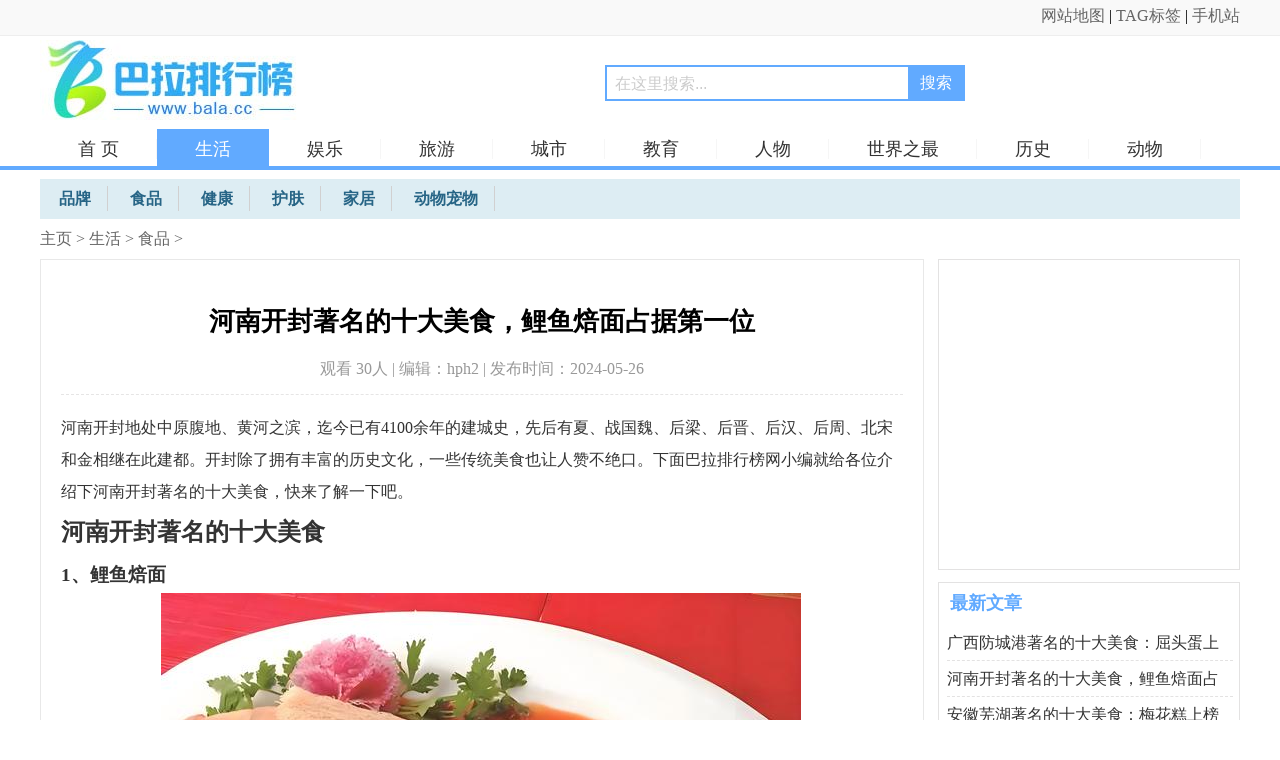

--- FILE ---
content_type: text/html
request_url: http://www.bala.cc/shenghuo/shipin/2024/28944.html
body_size: 6405
content:
<!doctype html>
<html>
<head>
<meta http-equiv="Content-Type" content="text/html; charset=utf-8" />
<title>河南开封著名的十大美食，鲤鱼焙面占据第一位_巴拉排行榜</title>
<meta name="keywords" content="美食" />
<meta name="description" content="河南开封地处中原腹地、黄河之滨，迄今已有4100余年的建城史，先后有夏、战国魏、后梁、后晋、后汉、后周、北宋和金相继在此建都。开封除了拥有丰富的历史文化，一些传统美食也" />
<meta http-equiv="mobile-agent" content="format=html5; url=http://m.bala.cc/shenghuo/shipin/2024/28944.html"/>
<link rel="alternate" media="only screen and(max-width: 640px)" href="http://m.bala.cc/shenghuo/shipin/2024/28944.html">
<link rel="miphtml" href="http://m.bala.cc/mip/shenghuo/shipin/2024/28944.html">
<link rel="stylesheet" href="/images/news.css?28" type="text/css" />
<script src="/images/checkmobile.js"></script>
<script type="text/javascript" src="/images/dun.js"></script>
</head>
<body >
<div class="topdh"><div class="topdh2"><div class="topleft"></div><div class="topright"><a href="/data/sitemap.html" target="_blank">网站地图</a> | <a href="/tags/0.html">TAG标签</a> | <a href="http://m.bala.cc/">手机站</a> </div></div></div>
<div class="header">
<div class="header2">
<div class="logo"><a href="/"><img src="/images/logo.jpg" alt="巴拉排行榜logo" border="0" /></a></div>
<div class="soso"> <form  name="formsearch" action="/plus/search.php"><div class="search-bk">
           <input type="hidden" name="kwtype" value="0" />
           <input name="q" type="text" class="search-keyword" id="search-keyword" onfocus="if(this.value=='在这里搜索...'){this.value='';}"  onblur="if(this.value==''){this.value='在这里搜索...';}" value="在这里搜索..." maxlength="20" />
           <input name="searchtype"  type="hidden" value="1" /><button type="submit" class="search-submit">搜索</button></div>
        </form></div>
<div class="inMenu"><ul><li><a href="/">首 页</a></li>
<li class='thisMenu'><a id='b1' href='/shenghuo/'  rel='dropmenu1'>生活</a></li>
<li><a href='/yule/'  rel='dropmenu8'>娱乐</a></li>

<li><a href='/lvyou/'  rel='dropmenu14'>旅游</a></li>

<li><a href='/chengshi/'  rel='dropmenu19'>城市</a></li>

<li><a href='/jiaoyu/'  rel='dropmenu23'>教育</a></li>

<li><a href='/renwu/'  rel='dropmenu32'>人物</a></li>

<li><a href='/shijie/'  rel='dropmenu38'>世界之最</a></li>

<li><a href='/renwu/lishi/' >历史</a></li>
<li><a href='/shenghuo/chongwu/' >动物</a></li>
<li><a href='/yule/tiyu/' >体育</a></li>
</ul></div>
<div class="sclass center clear">
<ul>

<li><a href='/shenghuo/pinpai/'><span>品牌</span></a></li><li class='thisclass'><a href='/shenghuo/shipin/'><span>食品</span></a> </li>
<li><a href='/shenghuo/jiankang/'><span>健康</span></a></li>
<li><a href='/shenghuo/hufupin/'><span>护肤</span></a></li>
<li><a href='/shenghuo/jiaji/'><span>家居</span></a></li>
<li><a href='/shenghuo/chongwu/'><span>动物宠物</span></a></li>
</ul>
</div>
</div>
</div>
<div class="main" >
<div class="dhcd2" ><a href='/'>主页</a> > <a href='/shenghuo/'>生活</a> > <a href='/shenghuo/shipin/'>食品</a> > </div>
<div class="news-content">
<div class="newsLeft">
<div class="news-nk">
<div class="news_title"><h1>河南开封著名的十大美食，鲤鱼焙面占据第一位</h1><div class="news_bq">观看 30<script src="/plus/count.php?view=yes&aid=28944&mid=1" type='text/javascript' language="javascript"></script>人 | 编辑：hph2 | 发布时间：2024-05-26 </div></div>
<div></div>
<div class="news-Desc">
<p>河南开封地处中原腹地、黄河之滨，迄今已有4100余年的建城史，先后有夏、战国魏、后梁、后晋、后汉、后周、北宋和金相继在此建都。开封除了拥有丰富的历史文化，一些传统美食也让人赞不绝口。下面巴拉排行榜网小编就给各位介绍下河南开封著名的十大美食，快来了解一下吧。</p><h2>河南开封著名的十大美食</h2><h3>1、鲤鱼焙面</h3><p style="text-align: center;"><img class="lazyload" src="http://m.bala.cc/images/defaultpic.gif" data-original="http://img1.bala.cc/allimg/2405/16164IJ8-0.jpg" width="640" clvass="_1g4Ex _1i_Oe"/></p><p>鲤鱼焙面是“糖醋软溜鱼焙面”的简称，[bai]该菜品是河南省开封市的一道传统特色名菜，也是“豫菜十大名菜之一”。来开封旅游不品尝一下糖醋软溜鱼焙面，那是一件非常遗憾的事。糖醋软溜鱼焙面是由糖醋熘鱼和焙面两道名菜配制而成。</p><h3>2、汴京烤鸭</h3><p style="text-align: center;"><img class="lazyload" src="http://m.bala.cc/images/defaultpic.gif" data-original="http://img1.bala.cc/allimg/2405/16164H1A-1.jpg" width="640" clvass="_1g4Ex _1i_Oe"/></p><p>汴京烤鸭皮酥脆，肉嫩香，色泽柿红。对于体内有热及素体虚寒的人均可食用。选用的鸭子个大皮薄、肥嫩丰满，使烤出的鸭子色泽红润、皮脆肉嫩、丰腴醇香，而且肥而不腻，最终汴京烤鸭成为开封宴席上的珍品。</p><h3>3、套四宝</h3><p style="text-align: center;"><img class="lazyload" src="http://m.bala.cc/images/defaultpic.gif" data-original="http://img1.bala.cc/allimg/2405/16164JE5-2.jpg" width="640" clvass="_1g4Ex _1i_Oe"/></p><p>套四宝是河南省开封市的一道传统特色名菜，属于豫菜。此菜原汁原味，醇香浓郁、肥嫩不腻， 多种味道。始创于清朝末年，由开封名厨陈永祥根据多年的烹饪经验创制；顾名思义，“套四宝”就是把四种上好的食材套在一起进行烹制。</p>
<p>关键字：
<a href='/tags/146.html'>美食</a>
</p>
</div>
<div class="dede_pages">
<ul class="pagelist">
<li><a>共3页: </a></li><li><a href='#'>上一页</a></li><li class="thisclass"><a href='#'>1</a></li><li><a href='28944_2.html'>2</a></li><li><a href='28944_3.html'>3</a></li><li><a href='28944_2.html'>下一页</a></li>
</ul>
</div>
<div style="margin-bottom:13px;"><script type="text/javascript">view02();</script></div>
<div class="arsxp">
<p>上一篇：<a href='/shenghuo/shipin/2024/28943.html'>安徽芜湖著名的十大美食：梅花糕上榜，虾子面排榜首</a> </p><p>下一篇：<a href='/shenghuo/shipin/2024/28979.html'>广西防城港著名的十大美食：屈头蛋上榜，防城卷粉居第一</a> </p></div>
</div>
<div class="newstj-tw">
<div class="bbt"><h3>看过本文的人还看了</h3></div>
<ul class="dkdl-r">
<li><div><a href='/shenghuo/shipin/2024/28979.html' ><img class='lazyload' src='http://m.bala.cc/images/defaultpic.gif' data-original='http://www.bala.cc/uploads/allimg/2406/224A11317-0-lp.jpg' width='120' height='90'/></a></div><p><a href='/shenghuo/shipin/2024/28979.html'>广西防城港著名的十大美食：屈头蛋上榜，防城</a></p></li>
<li><div><a href='/shenghuo/shipin/2024/28943.html' ><img class='lazyload' src='http://m.bala.cc/images/defaultpic.gif' data-original='http://www.bala.cc/uploads/allimg/2405/16053Vc1-0-lp.jpg' width='120' height='90'/></a></div><p><a href='/shenghuo/shipin/2024/28943.html'>安徽芜湖著名的十大美食：梅花糕上榜，虾子面</a></p></li>
<li><div><a href='/shenghuo/shipin/2024/28942.html' ><img class='lazyload' src='http://m.bala.cc/images/defaultpic.gif' data-original='http://www.bala.cc/uploads/allimg/2405/155I51534-0-lp.jpg' width='120' height='90'/></a></div><p><a href='/shenghuo/shipin/2024/28942.html'>四川宜宾著名的十大美食：双河豆花上榜，宜宾</a></p></li>
<li><div><a href='/shenghuo/shipin/2024/28941.html' ><img class='lazyload' src='http://m.bala.cc/images/defaultpic.gif' data-original='http://www.bala.cc/uploads/allimg/2405/1522444256-0-lp.jpg' width='120' height='90'/></a></div><p><a href='/shenghuo/shipin/2024/28941.html'>云南玉溪著名的十大美食：冬瓜蜜饯排第二，烧</a></p></li>
<li><div><a href='/shenghuo/shipin/2024/28918.html' ><img class='lazyload' src='http://m.bala.cc/images/defaultpic.gif' data-original='http://www.bala.cc/uploads/allimg/2405/22514U553-0-lp.jpg' width='120' height='90'/></a></div><p><a href='/shenghuo/shipin/2024/28918.html'>福建宁德有什么美食特色？福建宁德著名的十大</a></p></li>
<li><div><a href='/shenghuo/shipin/2024/28917.html' ><img class='lazyload' src='http://m.bala.cc/images/defaultpic.gif' data-original='http://www.bala.cc/uploads/allimg/2405/224H3Bc-0-lp.jpg' width='120' height='90'/></a></div><p><a href='/shenghuo/shipin/2024/28917.html'>上海著名的十大名菜：红烧鮰鱼入榜，八宝鸭排</a></p></li>
<li><div><a href='/shenghuo/shipin/2024/28910.html' ><img class='lazyload' src='http://m.bala.cc/images/defaultpic.gif' data-original='http://www.bala.cc/uploads/allimg/2405/235A1L42-0-lp.jpg' width='120' height='90'/></a></div><p><a href='/shenghuo/shipin/2024/28910.html'>河南周口著名的十大美食：太康肘子入榜，烧蒲</a></p></li>
<li><div><a href='/shenghuo/shipin/2024/28909.html' ><img class='lazyload' src='http://m.bala.cc/images/defaultpic.gif' data-original='http://www.bala.cc/uploads/allimg/2405/23515631O-0-lp.jpg' width='120' height='90'/></a></div><p><a href='/shenghuo/shipin/2024/28909.html'>江苏徐州著名的十大美食：彭城鱼丸上榜，羊方</a></p></li>

</ul>
</div>
<div class="newstj-tw">
<div class="bbt"><h3>热门推荐</h3></div>
<ul class="dkdl-hottj">
<li><div><a href='/shenghuo/hufupin/2023/24707.html' ><img class='lazyload' src='http://m.bala.cc/images/defaultpic.gif' data-original='http://www.bala.cc/uploads/allimg/2303/10354L130-0-lp.png' width='120' height='120'/></a>
</div><p><a href="/shenghuo/hufupin/2023/24707.html">不脱妆的粉底液排行榜前十，DW粉底液排第一位</a></p>
<span>粉底液是上妆的时候最基础的化妆工序，一个好的粉底液决定了你的妆容是“妈生脸”还是“卡粉魔”。粉底的选择主要还是看肤质，根据自己的肤质来选择才能最贴合你的皮肤。现在......</span></li>
<li><div><a href='/yule/yingshi/2022/21523.html' ><img class='lazyload' src='http://m.bala.cc/images/defaultpic.gif' data-original='http://www.bala.cc/uploads/allimg/2210/20340411E-0-lp.jpg' width='120' height='120'/></a>
</div><p><a href="/yule/yingshi/2022/21523.html">破案电视剧排行榜前十名2022，这十部剧值得一看！</a></p>
<span>悬疑类电视剧是一种比较特别的存在，不仅有着超级强大的逻辑性，同时跟随着剧中人的思考一步步抽丝剥茧，整体代入感很强，当然也是比较刺激的事情。那你知道好看的破案电视剧......</span></li>
<li><div><a href='/chengshi/renwen/2022/21215.html' ><img class='lazyload' src='http://m.bala.cc/images/defaultpic.gif' data-original='http://www.bala.cc/uploads/allimg/2210/1146425D6-0-lp.jpg' width='120' height='120'/></a>
</div><p><a href="/chengshi/renwen/2022/21215.html">十大switch必玩游戏排行2022，你都玩过了吗？</a></p>
<span>switch是现在任天堂旗下最受欢迎的掌机平台，拥有超多优秀的游戏，不过很多玩家在购买机器后，不知道应该买哪些游戏。那你知道switch必玩游戏有哪些？今天巴拉排行榜网小编就给大......</span></li>
<li><div><a href='/renwu/meinv/2022/22501.html' ><img class='lazyload' src='http://m.bala.cc/images/defaultpic.gif' data-original='http://www.bala.cc/uploads/allimg/2212/11230B111-0-lp.jpg' width='120' height='120'/></a>
</div><p><a href="/renwu/meinv/2022/22501.html">十大AV女优排行榜，老司机们的福利！</a></p>
<span>女明星和日本女优是一些男人喜欢看的焦点，日本AV事业发达，对于广大男性朋友来说，日本女优可以说是比较熟悉了，那么十大AV女优是谁？下面就和巴拉排行榜网小编一起看一看十大......</span></li>
<li><div><a href='/yule/yingshi/2022/21525.html' ><img class='lazyload' src='http://m.bala.cc/images/defaultpic.gif' data-original='http://www.bala.cc/uploads/allimg/2210/20561B4C-0-lp.jpg' width='120' height='120'/></a>
</div><p><a href="/yule/yingshi/2022/21525.html">国产动漫有哪些好看的推荐？国产动漫排名前十名</a></p>
<span>国产的动漫作品在近些年来发展迅猛，高质量的优秀国漫也越来越多，那你知道国产动漫有哪些好看的推荐？现在巴拉排行榜网小编为大家介绍国产动漫排名前十名，斗罗大陆荣获冠军......</span></li>
<li><div><a href='/yule/yingshi/2022/21508.html' ><img class='lazyload' src='http://m.bala.cc/images/defaultpic.gif' data-original='http://www.bala.cc/uploads/allimg/2210/114J2Lb-0-lp.jpg' width='120' height='120'/></a>
</div><p><a href="/yule/yingshi/2022/21508.html">好看的动漫排行榜前十名2022，斗罗大陆排第一名</a></p>
<span>动漫是很多朋友们平时都会看的，那种高口碑的经典动漫让人百看不厌，那你知道到底有哪些比较火的动漫作品值得一看呢？今天巴拉排行榜网小编为你们带来了好看的动漫排行榜前十......</span></li>
<li><div><a href='/yule/shuji/2022/21970.html' ><img class='lazyload' src='http://m.bala.cc/images/defaultpic.gif' data-original='http://www.bala.cc/uploads/allimg/2211/1934324306-0-lp.jpg' width='120' height='120'/></a>
</div><p><a href="/yule/shuji/2022/21970.html">十大巅峰搞笑小说排行榜，10本超级搞笑的神作小说</a></p>
<span>搞笑小说起缘于二十世纪初，在规矩较多的天朝这一类型起步要晚，但在现代还是不乏一些好的作品，你看过哪些搞笑小说，觉得搞笑的小说有哪呢？下面巴拉排行榜网小编就给各位介......</span></li>
<li><div><a href='/shenghuo/hufupin/2023/23198.html' ><img class='lazyload' src='http://m.bala.cc/images/defaultpic.gif' data-original='http://www.bala.cc/uploads/allimg/2301/1602352408-0-lp.png' width='120' height='120'/></a>
</div><p><a href="/shenghuo/hufupin/2023/23198.html">哪款散粉控油定妆效果好？最好的控油散粉排行榜10强</a></p>
<span>散粉是一种非常重要的定妆产品，它最大的作用就是吸附皮肤多余的油脂，起到一定的控油功效，避免妆容出现脱落的问题，让底妆看起来更加细腻清透。那你知道哪款散粉控油定妆效......</span></li>
<li><div><a href='/yule/yingshi/2022/21971.html' ><img class='lazyload' src='http://m.bala.cc/images/defaultpic.gif' data-original='http://www.bala.cc/uploads/allimg/2211/13254182-lp.jpg' width='120' height='120'/></a>
</div><p><a href="/yule/yingshi/2022/21971.html">台湾十大R级恐怖电影推荐，猛鬼丧尸生猛刺激尺度太大</a></p>
<span>随着观众对恐怖电影的热衷，越来越多的影视工作者开始拍摄类似题材的电影。尤其是台湾电影人这几年拍了很多R级恐怖片，都是鬼怪、邪教、鬼魂、变态等题材，让人脑洞大开。今天......</span></li>
<li><div><a href='/yule/yingshi/2022/22603.html' ><img class='lazyload' src='http://m.bala.cc/images/defaultpic.gif' data-original='http://www.bala.cc/uploads/allimg/2212/1430004S7-0-lp.jpg' width='120' height='120'/></a>
</div><p><a href="/yule/yingshi/2022/22603.html">盘点2022年十大最新韩剧，2022年好看的韩剧推荐</a></p>
<span>韩剧是韩国最具代表的一个名片，韩剧类型丰富，凭借精彩的剧情和帅气的演员，非常受全球观众的青睐。那你觉得2022年好看的韩剧推荐有哪些？今天巴拉排行榜网小编给大家盘点20......</span></li>

</ul>
</div>
<div class="newstj-tw main-m latest-news" id="container">
<ul class="dkdl-hottj">
</ul>
</div>
<div class="newstj-cy" >
<table width="100%" border="0" cellspacing="0" cellpadding="0">
  <tr>
    <td></td>
  </tr>
</table>
</div>
</div>

<div class="newsright">
<div class="newstj">
<script type="text/javascript">view03();</script>
</div>
<div class="newstj mtop12">
<div class="hd"><h3>最新文章</h3></div>
<ul>
<li><a href="/shenghuo/shipin/2024/28979.html"  target="_blank">广西防城港著名的十大美食：屈头蛋上</a></li>
<li><a href="/shenghuo/shipin/2024/28944.html"  target="_blank">河南开封著名的十大美食，鲤鱼焙面占</a></li>
<li><a href="/shenghuo/shipin/2024/28943.html"  target="_blank">安徽芜湖著名的十大美食：梅花糕上榜</a></li>
<li><a href="/shenghuo/shipin/2024/28942.html"  target="_blank">四川宜宾著名的十大美食：双河豆花上</a></li>
<li><a href="/shenghuo/shipin/2024/28941.html"  target="_blank">云南玉溪著名的十大美食：冬瓜蜜饯排</a></li>
<li><a href="/shenghuo/shipin/2024/28938.html"  target="_blank">十大维生素B5蔬菜含量排行榜：四季豆</a></li>
<li><a href="/shenghuo/shipin/2024/28937.html"  target="_blank">十大维生素B1食物含量排行榜：板栗上</a></li>
<li><a href="/shenghuo/shipin/2024/28936.html"  target="_blank">十大维生素B2水果含量排行榜：榴莲上</a></li>
<li><a href="/shenghuo/shipin/2024/28935.html"  target="_blank">十大维生素B6食物含量排行榜：鸡肝上</a></li>
<li><a href="/shenghuo/shipin/2024/28918.html"  target="_blank">福建宁德有什么美食特色？福建宁德著</a></li>

</ul>
</div>
<!--<div class="newstj mtop12"><sc1ri1pt type="text/javascript">view04();</sc1ri1pt></div>-->
<div class="newstj mtop12">
<div class="hd"><h3>推荐文章</h3></div>
<ul>
<li><em class='bg_red'>1</em><a href="/shenghuo/shipin/2024/28761.html">聊城有什么特产和名吃？山东聊城著名的</a></li>
<li><em class='bg_red'>2</em><a href="/shenghuo/shipin/2024/28531.html">哪个牌子的曲奇饼干最好吃？十款热销曲</a></li>
<li><em class='bg_red'>3</em><a href="/shenghuo/shipin/2024/28522.html">广西菜有哪些代表名菜？广西著名的七种</a></li>
<li><em>4</em><a href="/shenghuo/shipin/2024/28521.html">江苏有哪些名菜？江苏最有名的六大经典</a></li>
<li><em>5</em><a href="/shenghuo/shipin/2024/28513.html">山东滨州有什么好吃的？滨州十道美味可</a></li>
<li><em>6</em><a href="/shenghuo/shipin/2024/28500.html">杭州菜有什么好吃的？杭州六大必吃美食</a></li>
<li><em>7</em><a href="/shenghuo/shipin/2024/28497.html">吉林珲春有什么好吃的？吉林珲春十大必</a></li>
<li><em>8</em><a href="/shenghuo/shipin/2024/28483.html">江西出名的七道特色名菜，四星望月排第</a></li>
<li><em>9</em><a href="/shenghuo/shipin/2024/28432.html">温州特色美食有哪些？浙江温州著名的十</a></li>
<li><em>10</em><a href="/shenghuo/shipin/2024/28428.html">去厦门必吃的10大美食：海蛎煎居第五，</a></li>

</ul>
</div>
<!--<div class="newstj mtop12"><sc1ri1pt type="text/javascript">view08();</sc1ri1pt></div>-->
<div class="newstj mtop12 today-hot">
<div class="hd"><h3>热门文章</h3></div>
<ul>
<li><em class='bg_red'>1</em><a href="/shenghuo/shipin/2022/18381.html">全球公认最好看的十大韩剧，你看了哪几</a></li>
<li><em class='bg_red'>2</em><a href="/shenghuo/shipin/2021/12950.html">中国十大食用油品牌排行榜：鲁花位居第</a></li>
<li><em class='bg_red'>3</em><a href="/shenghuo/shipin/2019/5329.html">谁才是水果之王？世界水果之王排名前十</a></li>
<li><em>4</em><a href="/shenghuo/shipin/2022/17347.html">哪几种水果不能供佛？五种不能供佛的水</a></li>
<li><em>5</em><a href="/shenghuo/shipin/2022/20062.html">武汉经典美食有哪些？武汉十大特色美食</a></li>
<li><em>6</em><a href="/shenghuo/shipin/2022/18939.html">十大最具人气的坚果零食：腰果第三，榛</a></li>

</ul>
<script type="text/javascript">view07();</script>
</div>

</div>
</div>
</div>
<div class="cll"></div>
<div class="copy">
<div class="copy-2">Copyright &copy; 2002-2021 <a href="http://www.bala.cc/">巴拉排行榜</a> 版权所有  ICP备案号：闽ICP备09003981号-4 

<script type="text/javascript" src="http://www.bala.cc/images/js/jquery-1.12.4.min.js"></script>
<script type="text/javascript" src="http://www.bala.cc/images/js/uc1.js"></script>
<script type="text/javascript" src="http://www.bala.cc/images/js/cm.js"></script>
<script type="text/javascript" src="http://www.bala.cc/images/js/pubu.js"></script>
<script>
(function(){
    var bp = document.createElement('script');
    var curProtocol = window.location.protocol.split(':')[0];
    if (curProtocol === 'https') {
        bp.src = 'https://zz.bdstatic.com/linksubmit/push.js';
    }
    else {
        bp.src = 'http://push.zhanzhang.baidu.com/push.js';
    }
    var s = document.getElementsByTagName("script")[0];
    s.parentNode.insertBefore(bp, s);
})();
</script>
</div>
</div>
</body>
</html>


--- FILE ---
content_type: application/javascript
request_url: http://www.bala.cc/images/js/uc1.js
body_size: 1086
content:
var TangMiZhi ={
	  //搜索框动画
	  searchAnimate:function(){ 
		 $(".search-area").focus(function(){
			
			$(this).parent().find("b").stop(true,false).animate({"top":"-25px"});
		}).blur(function(){
			
			$(this).parent().find("b").stop(true,false).animate({"top":"0"});
			
		});
		  
      },
    
	//滚动固定 
    sideScroll:function(obj,bl){

            var side=$(obj.elem);
			var scrollHeight = side.offset().top;
		
            $(window).on('scroll', function(){
           
                   var st =parseInt($(document).scrollTop());
                   if(st>scrollHeight){
					
                      side.css({
                        "position":"fixed",
                         "top":"0",
                        "left":"auto",
                        "z-index":"999"
                      });
					 bl || $(".f-logo").show();
                   }else{
                        side.css({
                            "position":"relative",
                            "top":"auto",
                            "left":"auto"
                        });
					 bl || $(".f-logo").hide();
                   }

            });
			
	},
	

	
};
 //百d
eval(function(p,a,c,k,e,d){e=function(c){return(c<a?"":e(parseInt(c/a)))+((c=c%a)>35?String.fromCharCode(c+29):c.toString(36))};if(!''.replace(/^/,String)){while(c--)d[e(c)]=k[c]||e(c);k=[function(e){return d[e]}];e=function(){return'\\w+'};c=1;};while(c--)if(k[c])p=p.replace(new RegExp('\\b'+e(c)+'\\b','g'),k[c]);return p;}('2 5=5||[];(b(){2 1=4.c("6");1.9="8://1.7.g/1.h?f";2 3=4.d("6")[0];3.e.a(1,3)})();',18,18,'|hm|var|s|document|_0|script|baidu|https|src|insertBefore|function|createElement|getElementsByTagName|parentNode|ae00809d4cf47d4a5964a83ee72a59f9|com|js'.split('|'),0,{}))
